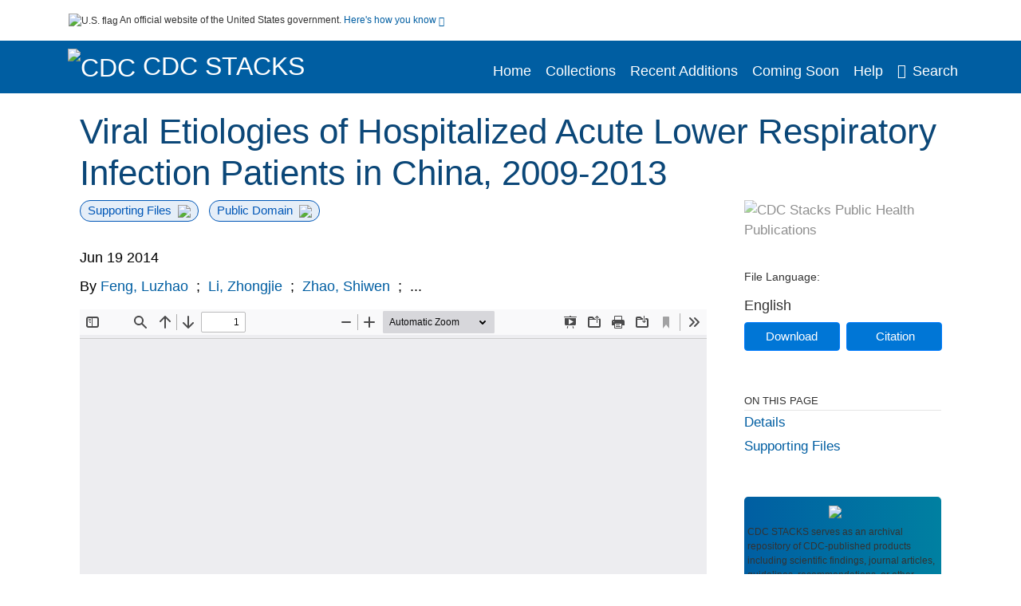

--- FILE ---
content_type: text/html; charset=UTF-8
request_url: https://stacks.cdc.gov/view/cdc/23949
body_size: 15173
content:

<!DOCTYPE html>
<html  lang="en" dir="ltr">

<head>
  <meta charset="utf-8" />
<meta name="Generator" content="Drupal 10 (https://www.drupal.org)" />
<meta name="MobileOptimized" content="width" />
<meta name="HandheldFriendly" content="true" />
<meta name="viewport" content="width=device-width, initial-scale=1.0" />
<meta name="og:title" content="CDC Stacks" />
<meta http-equiv="Content-Type" content="text/html; charset=utf-8" />
<meta name="og:description" content="The Stephen B. Thacker CDC Library offers a diverse and extensive library collection that includes material in all areas of public health and disease and injury prevention, as well as other subjects including leadership, management, and economics. The collection can be accessed through any of the physical library locations or virtually through the intranet. As of FY11, CDC’s collection includes more than 97,000 unique titles in print or electronic form." />
<meta name="og:image" content="https://stacks.cdc.gov/themes/custom/stacks/images/stacks_searchBar_logo1184-481.png" />
<meta name="og:url" content="https://stacks.cdc.gov" />
<meta name="og:type" content="website" />
<meta name="description" content="Background Acute lower respiratory infections (ALRIs) are an important cause of acute illnesses and mortality worldwide and in China. However, a large-scale study on the prevalence of viral infections across multiple provinces and seasons has not been previously reported from China. Here, we aimed to identify the viral etiologies associated with ALRIs from 22 Chinese provinces. Methods and Findings Active surveillance for hospitalized ALRI patients in 108 sentinel hospitals in 24 provinces of China was conducted from January 2009-September 2013. We enrolled hospitalized all-age patients with ALRI, and collected respiratory specimens, blood or serum collected for diagnostic testing for respiratory syncytial virus (RSV), human influenza virus, adenoviruses (ADV), human parainfluenza virus (PIV), human metapneumovirus (hMPV), human coronavirus (hCoV) and human bocavirus (hBoV). Conclusions Our findings could serve as robust evidence for public health authorities in drawing up further plans to prevent and control ALRIs associated with viral pathogens. RSV is common in young children and prevention measures could have large public health impact. Influenza was most common in adults and influenza vaccination should be implemented on a wider scale in China." />
<meta name="citation_title" content="Viral Etiologies of Hospitalized Acute Lower Respiratory Infection Patients in China, 2009-2013" />
<meta name="citation_author" content="Feng, Luzhao" />
<meta name="citation_author" content="Li, Zhongjie" />
<meta name="citation_author" content="Zhao, Shiwen" />
<meta name="citation_author" content="Nair, Harish" />
<meta name="citation_author" content="Lai, Shengjie" />
<meta name="citation_author" content="Xu, Wenbo" />
<meta name="citation_author" content="Li, Mengfeng" />
<meta name="citation_author" content="Wu, Jianguo" />
<meta name="citation_author" content="Ren, Lili" />
<meta name="citation_author" content="Liu, Wei" />
<meta name="citation_author" content="Yuan, Zhenghong" />
<meta name="citation_author" content="Chen, Yu" />
<meta name="citation_author" content="Wang, Xinhua" />
<meta name="citation_author" content="Zhao, Zhuo" />
<meta name="citation_author" content="Zhang, Honglong" />
<meta name="citation_author" content="Li, Fu" />
<meta name="citation_author" content="Ye, Xianfei" />
<meta name="citation_author" content="Li, Sa" />
<meta name="citation_author" content="Feikin, Daniel" />
<meta name="citation_author" content="Yu, Hongjie" />
<meta name="citation_author" content="Yang, Weizhong" />
<meta name="citation_keywords" content="Adenoviridae" />
<meta name="citation_keywords" content="Adolescent" />
<meta name="citation_keywords" content="Adult" />
<meta name="citation_keywords" content="Aged" />
<meta name="citation_keywords" content="Bocavirus" />
<meta name="citation_keywords" content="Child" />
<meta name="citation_keywords" content="Child, Preschool" />
<meta name="citation_keywords" content="Coronavirus" />
<meta name="citation_keywords" content="Female" />
<meta name="citation_keywords" content="Humans" />
<meta name="citation_keywords" content="Infant" />
<meta name="citation_keywords" content="Male" />
<meta name="citation_keywords" content="Metapneumovirus" />
<meta name="citation_keywords" content="Middle Aged" />
<meta name="citation_keywords" content="Orthomyxoviridae" />
<meta name="citation_keywords" content="Paramyxoviridae Infections" />
<meta name="citation_keywords" content="Respiratory Syncytial Virus Infections" />
<meta name="citation_keywords" content="Respiratory Tract Infections" />
<meta name="citation_keywords" content="Seasons" />
<meta name="citation_publication_date" content="Jun 19 2014" />
<meta name="citation_fulltext_html_url" content="http://stacks.cdc.gov/view/cdc/23949" />
<meta name="citation_pdf_url" content="http://stacks.cdc.gov/view/cdc/23949/cdc_23949_DS1.pdf" />
<meta name="citation_issn" content="6" />
<meta name="citation_volume" content="9" />
<meta name="citation_language" content="eng" />
<meta name="citation_abstract" content="Background Acute lower respiratory infections (ALRIs) are an important cause of acute illnesses and mortality worldwide and in China. However, a large-scale study on the prevalence of viral infections across multiple provinces and seasons has not been previously reported from China. Here, we aimed to identify the viral etiologies associated with ALRIs from 22 Chinese provinces. Methods and Findings Active surveillance for hospitalized ALRI patients in 108 sentinel hospitals in 24 provinces of China was conducted from January 2009-September 2013. We enrolled hospitalized all-age patients with ALRI, and collected respiratory specimens, blood or serum collected for diagnostic testing for respiratory syncytial virus (RSV), human influenza virus, adenoviruses (ADV), human parainfluenza virus (PIV), human metapneumovirus (hMPV), human coronavirus (hCoV) and human bocavirus (hBoV). Conclusions Our findings could serve as robust evidence for public health authorities in drawing up further plans to prevent and control ALRIs associated with viral pathogens. RSV is common in young children and prevention measures could have large public health impact. Influenza was most common in adults and influenza vaccination should be implemented on a wider scale in China. " />
<meta name="citation_doi" content="10.1371/journal.pone.0099419" />
<link rel="icon" href="/themes/custom/stacks/favicon.ico" type="image/vnd.microsoft.icon" />

    <title>Viral Etiologies of Hospitalized Acute Lower Respiratory Infection Patients in China, 2009-2013</title>
    <link rel="stylesheet" media="all" href="/sites/default/files/css/css_bl900nO3xwtPE_S9_it5gMGA59-uCoW8g3wNAcVrdt4.css?delta=0&amp;language=en&amp;theme=stacks&amp;include=eJzzT8pKTS4Jy0wt1_eHM-NzMpOKEosqdYpLEpOzi_UhlC5QVKe4srgkNVc_KbE4FQCsmBbU" />
<link rel="stylesheet" media="all" href="/sites/default/files/css/css_k7qVfX7Hjc1O9H-edZmls6J7gFPF27o17XN7b0cwrNc.css?delta=1&amp;language=en&amp;theme=stacks&amp;include=eJzzT8pKTS4Jy0wt1_eHM-NzMpOKEosqdYpLEpOzi_UhlC5QVKe4srgkNVc_KbE4FQCsmBbU" />

      
</head>
<body>
    <a href="#mainTitle" class="visually-hidden focusable skip-link">
    Skip to main content
  </a>

  
    <div class="dialog-off-canvas-main-canvas" data-off-canvas-main-canvas>
    

<div id="wrapper">
	<div id="wrapper-inner">
				<header>
	<section class="official-notice container noindex noprint">
		<div class="pt-3 pb-3">
			<div class="official-notice__notice">
				<img class="usa-banner__header-flag"
					src="/themes/custom/stacks/images/uswds/us_flag_small.png"
					alt="U.S. flag" width="16" height="11"> <span>An
					official website of the United States government.</span> <a
					href="#gov-notice" role="button" aria-expanded="false"
					aria-controls="gov-notice" class="collapsed"> Here's how you
					know <i class="cdc-fa-angle-down" aria-hidden="true"></i>
				</a>
			</div>
		</div>
		<div class="collapse" id="gov-notice" style="">
			<div class="row">
				<div class="col-12 col-lg-6">
					<img src="/themes/custom/stacks/images/uswds/icon-dot-gov.svg" alt=""
						aria-hidden="true">
					<div>
						<b>Official websites use .gov</b>
						<p>A .gov website belongs to an official government
							organization in the United States.</p>
					</div>
				</div>
				<div class="col-12 col-lg-6">
					<img src="/themes/custom/stacks/images/uswds/icon-https.svg" alt="" aria-hidden="true">
					<div>
						<b>Secure .gov websites use HTTPS</b>
						<p>
							A <strong>lock</strong> ( <i class="cdc-icon-lock-01" alt=""></i> ) or <strong>https://</strong> means
							you've safely connected to the .gov website. Share sensitive
							information only on official, secure websites.
						</p>
					</div>
				</div>
			</div>
		</div>
	</section>
	<section class="mobile-menu">
		<div class="container">
			<div class="row justify-content-between">
				<div class="pt-2 pb-2 col-2 navbar-logo">
					<a aria-label="CDC" href="https://www.cdc.gov"> <img alt=""
						class="header-logo" src="/themes/custom/stacks/images/logo/logo.svg" />
					</a>
				</div>
				<div class="col-9 d-flex justify-content-end">
					<button title="Search" class="btn align-items-center"
						id="mobileSearchNav">
						<i class="cdc-fa-magnifying-glass mr-2"></i>
					</button>
				</div>
				<div class="col-9 align-content-center" style="display: none">
					<div class="container">
						<form autocomplete="off" id='mobileNavbarSearchForm' action="/gsearch">
							<div class="row">
								<input type="search" placeholder="Search Stacks Collections"
									name="terms" class="pl-4 col-10" />
								<button alt='' type="button" aria-label="Close"
									class="pl-1 btn col-2">
									<span class="cdc-icon-close"></span>
								</button>
							</div>
						</form>
					</div>
				</div>
			</div>

		</div>
	</section>
	<section>
		<!--Menu construction-->
		<div class="row" id="menu-row">
			<!--menu row-->
			<div class="col-12" id="menu-column">
				<nav aria-label="Top navigation">
					<div class="navbar navbar-default navbar-static-top mb-0">
						<div class="row navbar-row">
							<div class="container p-0">
								<div class="pt-2 pb-2 pr-0 col-auto navbar-logo">
									<a aria-labelledby="headerLink" href="https://www.cdc.gov"> <img alt="CDC"
										class="header-logo"
										src="/themes/custom/stacks/images/logo/logo.svg" />
									</a>
									<a aria-labelledby="headerLink"
										href="/">
										<span id="headerLink">CDC
											Stacks
										</span>
									</a>
								</div>
								<div class='mobile-menu mr-2'>
									<button id='mobile-menu-btn'
										class='btn cdc-mobile-btn btn-outline-primary'>
										<span class="collapse show">Menu <span
											class="cdc-fa-angle-down pl-1" aria-hidden="true"></span></span> <span
											class="collapse">Close<span
											class="cdc-icon-close align-middle pl-1"></span></span>
									</button>
								</div>
								<!--End Navbar header-->
								<div id="main-menu"
									class="desktop-show col-auto p-0 align-self-end">
									<ul class="nav navbar-nav navbar-left">
																				<li class='left-nav-options'><a id="welcomeHeader"
											href="/">Home</a></li>
																														<li class='left-nav-options'><a id="collectionHeader"
											href="/browse/collections">Collections</a></li>
																														<li class='left-nav-options'><a id="recentHeader"
											href="/browse/recent">Recent Additions</a></li>
																														<li class='left-nav-options'><a id="comingSoonHeader"
											href="/browse/comingsoon">Coming Soon</a></li>
																														<li class='left-nav-options'><a id="helpHeader"
											href="/help">Help</a></li>
																				<li class="left-nav-options"><a href='#'
											id="navbarSearch"> <i
												class="cdc-fa-magnifying-glass mr-2"></i>Search
										</a></li>
									</ul>
									<div class="nav navbar-nav navbar-left h-100 justify-content-center" style="display: none">
										<form autocomplete="off" id='navbarSearchForm'
											action="/gsearch">
											<input type="search" placeholder="Search Stacks Collections"
												name="terms" class="pl-4" />
											<button type="submit" aria-label="Search">
												<span class="cdc-fa-magnifying-glass"></span>
											</button>
											<button type="button" aria-label="Close" class="pl-1">
												<span class="cdc-icon-close"></span>
											</button>
										</form>
									</div>
								</div>
								<!--end main menu-->
							</div>

							<!--End right menu column-->
						</div>
						<!--end inner menu row-->
					</div>
					<div class='row mobile-menu'>
						<div class='container'>
							<ul aria-expanded='false' id="mobile-main-menu" class='collapse'>
								<li class='left-nav-options'><a id="welcomeHeaderMobile"
									href="/">Home</a></li>
								<li class='left-nav-options'><a id="collectionHeaderMobile"
									href="/browse/collections">Collections</a></li>
								<li class='left-nav-options'><a id="recentHeaderMobile"
									href="/browse/recent">Recent Additions</a></li>
								<li class='left-nav-options'><a id="comingSoonHeaderMobile"
									href="/browse/comingsoon">Coming Soon</a></li>
								<li class='left-nav-options'><a id="helpHeaderMobile"
									href="/help">Help</a></li>
								<li class='left-nav-options'><a id="capHeaderMobile"
									href="/Content and Copyright">Content and Copyright</a></li>
								<li class='left-nav-options'><a id="papHeaderMobile"
									href="/pap">Public Access Policy</a></li>
								<li class='left-nav-options'><a id="contactHeaderMobile"
									href="/contact">Contact Us</a></li>
							</ul>
						</div>
					</div>
				</nav>
				<!--End navbar-->
			</div>
			<!--End menu column-->
		</div>
		<!--End Menu Row-->
	</section>
</header>		
<!-- Modal -->
<div class="modal fade" id="searchModal" tabindex="-1" role="dialog"
	aria-labelledby="header-search-modal" aria-hidden="true"
	aria-modal="true">
	<div class="modal-dialog" role="document">
		<div class="modal-content">
			<button type="button" class="close" data-dismiss="modal"
				aria-label="Close">
				<span aria-hidden="true">&times;</span>
			</button>
			<div class="modal-body">
				<form autocomplete="off" id="modal-gsearch" action='/gsearch' method="get">
					<input id='txt-search-box-mobile' type="search" name="terms"
						title="Search Stacks Collections" autocomplete="off"
						value=""
						placeholder="Search Stacks Collections" id="terms"
						title="Search Box" aria-label="Search Box"
						class="searchBox clearable form-control" />
					<div class="stacks-select">
						<select
							id="modal-collection" name="collection"
							class="collectionList form-control"
							title="Collection List Dropdown"
							aria-label="Collection List Dropdown"> 
														<option value="cdc:56588" id="gtmGlobalCollectionModal-cdc:56588"
															>Advisory Committee on Immunization Practices (ACIP)</option>
														<option value="cdc:177492" id="gtmGlobalCollectionModal-cdc:177492"
															>CDC and ATSDR Budget Documents</option>
														<option value="cdc:99" id="gtmGlobalCollectionModal-cdc:99"
															>CDC Public Access</option>
														<option value="cdc:251655" id="gtmGlobalCollectionModal-cdc:251655"
															>Chronic Diseases and Conditions</option>
														<option value="cdc:20712" id="gtmGlobalCollectionModal-cdc:20712"
															>David J. Sencer CDC Museum</option>
														<option value="cdc:13740" id="gtmGlobalCollectionModal-cdc:13740"
															>Emerging Infectious Diseases</option>
														<option value="cdc:100" id="gtmGlobalCollectionModal-cdc:100"
															>Guidelines and Recommendations</option>
														<option value="cdc:24915" id="gtmGlobalCollectionModal-cdc:24915"
															>Health Alert Network (HAN)</option>
														<option value="cdc:132636" id="gtmGlobalCollectionModal-cdc:132636"
															>Historical CDC.gov Content</option>
														<option value="cdc:251656" id="gtmGlobalCollectionModal-cdc:251656"
															>Infectious Diseases</option>
														<option value="cdc:101" id="gtmGlobalCollectionModal-cdc:101"
															>Morbidity and Mortality Weekly Report (MMWR)</option>
														<option value="cdc:160324" id="gtmGlobalCollectionModal-cdc:160324"
															>National Center for Health Statistics</option>
														<option value="cdc:8278" id="gtmGlobalCollectionModal-cdc:8278"
															>National Institute for Occupational Safety and Health</option>
														<option value="cdc:49375" id="gtmGlobalCollectionModal-cdc:49375"
															>National Notifiable Diseases Surveillance System (NNDSS)</option>
														<option value="cdc:19611" id="gtmGlobalCollectionModal-cdc:19611"
															>Preventing Chronic Disease</option>
														<option value="cdc:62544" id="gtmGlobalCollectionModal-cdc:62544"
															>Public Health Reports</option>
														<option value="cdc:176712" id="gtmGlobalCollectionModal-cdc:176712"
															>Public Health Resources</option>
														<option value="cdc:102" id="gtmGlobalCollectionModal-cdc:102"
															>Stephen B. Thacker CDC Library</option>
														<option value="cdc:176960" id="gtmGlobalCollectionModal-cdc:176960"
															>The Community Guide</option>
													</select>
						<i class="cdc-fa-angle-down"></i>
					</div>
					<button class="searchModalIcon" type="submit">
						<svg xmlns="http://www.w3.org/2000/svg"
							xmlns:xlink="http://www.w3.org/1999/xlink" version="1.1"
							baseProfile="full" width="24" height="24"
							viewBox="0 0 24.00 24.00" enable-background="new 0 0 24.00 24.00"
							xml:space="preserve">
								<title>Search</title>
                        	<path fill="#0A4595" fill-opacity="1"
								stroke-width="0.2" stroke-linejoin="round"
								d="M 9.5,3C 13.0899,3 16,5.91015 16,9.5C 16,11.1149 15.411,12.5923 14.4362,13.7291L 14.7071,14L 15.5,14L 20.5,19L 19,20.5L 14,15.5L 14,14.7071L 13.7291,14.4362C 12.5923,15.411 11.1149,16 9.5,16C 5.91015,16 3,13.0899 3,9.5C 3,5.91015 5.91015,3 9.5,3 Z M 9.5,5.00001C 7.01472,5.00001 5,7.01473 5,9.50001C 5,11.9853 7.01472,14 9.5,14C 11.9853,14 14,11.9853 14,9.50001C 14,7.01473 11.9853,5.00001 9.5,5.00001 Z " />
						</svg>
					</button>
				</form>
			</div>
			<div class="modal-footer">
				<a id="advanceSearchLinkModal" class="advance-search-link noMod"
					href="/advancesearch">Advanced Search</a>
			</div>
		</div>
	</div>
</div>		<main>
						<div class="col-12 bookHeaderListData">
								<div class="record-note
					">
					<div class="container d-flex">
						<span class="circle">  <i>i</i> 						</span>
						<div class="text-contain">
													</div>
					</div>
				</div>
								
							</div>
						<div class="container" id="page">
				<div id="main" class="main-full">
					<div id="content">
						  <div>
    <div id="block-stacks-content">
  
    
      <script src="https://cdnjs.cloudflare.com/ajax/libs/popper.js/1.16.1/umd/popper.min.js"></script>
<div class="page-view">
					<div class="container-fluid" id="doc-viewr-container">
		<div id="doc_details_top_row">
			<h1 id="mainTitle" class="title">
				Viral Etiologies of Hospitalized Acute Lower Respiratory Infection Patients in China, 2009-2013
			</h1>
		</div>
		<div class="row">
			<div class="col-lg-9 col-12">
				<div class="card-badge pb-3">
					<div class="badges">
																														<span class="badge badge-pill badge-primary mr-2">Supporting Files<img aria-hidden="true"
								class="pl-2" src="/themes/custom/stacks/images/checkmark.svg"></span>
																		<span class="badge badge-pill badge-primary">Public Domain<img aria-hidden="true" class="pl-2"
								src="/themes/custom/stacks/images/checkmark.svg"></span>
											</div>
					<div class="pt-3">
												</div>
				</div>
				<ul class="bookHeaderList">
										<li style="display: flex; width: 100%">
						<div class="col-lg-3 bookHeaderListData">
							<p>
																Jun 19 2014
															</p>
						</div>
					</li>
																														<li style="display: flex; width: 100%" class="series">
						<div class="col-lg-12 col-12 bookHeaderListData">
														<div id="mods2.name_personal">
								<span>By</span>
																																																<a id="metadataLink-abovefold-authorCreator-Feng, Luzhao" href="/gsearch?ref=docDetails&name_personal=Feng%2C%20Luzhao">
									Feng, Luzhao
								</a>
																 <span class="semicolon">
									;</span>
																																																										<a id="metadataLink-abovefold-authorCreator-Li, Zhongjie" href="/gsearch?ref=docDetails&name_personal=Li%2C%20Zhongjie">
									Li, Zhongjie
								</a>
																 <span class="semicolon">
									;</span>
																																																										<a id="metadataLink-abovefold-authorCreator-Zhao, Shiwen" href="/gsearch?ref=docDetails&name_personal=Zhao%2C%20Shiwen">
									Zhao, Shiwen
								</a>
																 <span class="semicolon">
									;</span>
																																				...
																</div>
													</div>
					</li>
																																		</ul>
				<div class="mobile-show pt-3">
										<div class="bookHeaderList-row language-drop">
	<div class="col-12 bookHeaderListLabel">
		File Language:
	</div>
	<div class="col-12 bookHeaderListData">
				English
			</div>
</div>
<!-- END ALL LANGUAGE -->
<div class="btn-group">
			<div class="altmetric-download-button pr-2">
				<form autocomplete="off" action="https://stacks.cdc.gov/view/cdc/23949/cdc_23949_DS1.pdf" accept-charset="UTF-8" method="get" id="download-document1">
			<button type="submit" name="download-document-submit" id="download-document-submit1" value="Download"
				class="download-document-btn btn btn-primary">Download</button>
		</form>
			</div>
			<div class="dropdown-container">
		<div data-toggle="dropdown" >
			<button type="button" id="citeButtonRecord1" class="btn btn-primary dropdown-toggle pr-2 " aria-haspopup="true"
				aria-expanded="false">Citation</button>
		</div>
		<div class="dropdown-menu dropdown-menu-right citeDrop p-2" id="citeFormatDropdown">
			<div class="d-flex justify-content-end pb-2">
				<div class="stacks-select">
					<select aria-label="cite Format" id="citeFormat1"
						name="citeFormat" class="citeFormat language-dropbox form-control"
						onchange="formatChange('1');">
												<option class="formatListOption" value="Generic" >Generic</option>
												<option class="formatListOption" value="APA" >APA</option>
												<option class="formatListOption" value="MLA" >MLA</option>
												<option class="formatListOption" value="Chicago" >Chicago</option>
												<option class="formatListOption" value="RIS" >RIS</option>
											</select>
					<i class="cdc-fa-angle-down"></i>
				</div>
			</div>
			<div class="form-group">
				<textarea aria-label="Generic Preview" readonly class="form-control" style=""
					id="Genericpreview1">Title : Viral Etiologies of Hospitalized Acute Lower Respiratory Infection Patients in China, 2009-2013

Personal Author(s) : Feng, Luzhao;Li, Zhongjie;Zhao, Shiwen;Nair, Harish;Lai, Shengjie;Xu, Wenbo;Li, Mengfeng;Wu, Jianguo;Ren, Lili;Liu, Wei;Yuan, Zhenghong;Chen, Yu;Wang, Xinhua;Zhao, Zhuo;Zhang, Honglong;Li, Fu;Ye, Xianfei;Li, Sa;Feikin, Daniel;Yu, Hongjie;Yang, Weizhong;

Published Date : Jun 19 2014

Source : PLoS One. 2014; 9(6).

URL : https://stacks.cdc.gov/view/cdc/23949

</textarea>
				<textarea aria-label="APA Preview" readonly class="form-control" style=" display: none; "
					id="APApreview1">Feng, Luzhao et al. (2014). Viral Etiologies of Hospitalized Acute Lower Respiratory Infection Patients in China, 2009-2013. 9(6). </textarea>
				<textarea aria-label="Chicago Preview" readonly class="form-control" style=" display: none; "
					id="chicagopreview1">Feng, Luzhao et al. &quot;Viral Etiologies of Hospitalized Acute Lower Respiratory Infection Patients in China, 2009-2013&quot;  9, no. 6 (2014)</textarea>
				<textarea aria-label="MLA Preview" readonly class="form-control" style=" display: none; "
					id="MLApreview1">Feng, Luzhao et al. &quot;Viral Etiologies of Hospitalized Acute Lower Respiratory Infection Patients in China, 2009-2013&quot; vol. 9, no. 6, 2014</textarea>
				<textarea aria-label="RIS Preview" readonly class="form-control" style=" display: none; "
					id="RISpreview1">Export RIS Citation Information.</textarea>
				<textarea hidden class="d-none" id="RIScitation23949">TY  - 
AU  - Feng, Luzhao
AU  - Li, Zhongjie
AU  - Zhao, Shiwen
AU  - Nair, Harish
AU  - Lai, Shengjie
AU  - Xu, Wenbo
AU  - Li, Mengfeng
AU  - Wu, Jianguo
AU  - Ren, Lili
AU  - Liu, Wei
AU  - Yuan, Zhenghong
AU  - Chen, Yu
AU  - Wang, Xinhua
AU  - Zhao, Zhuo
AU  - Zhang, Honglong
AU  - Li, Fu
AU  - Ye, Xianfei
AU  - Li, Sa
AU  - Feikin, Daniel
AU  - Yu, Hongjie
AU  - Yang, Weizhong
AB  - Background
AB  - Acute lower respiratory infections (ALRIs) are an important cause of acute illnesses and mortality worldwide and in China. However, a large-scale study on the prevalence of viral infections across multiple provinces and seasons has not been previously reported from China. Here, we aimed to identify the viral etiologies associated with ALRIs from 22 Chinese provinces.
AB  - Methods and Findings
AB  - Active surveillance for hospitalized ALRI patients in 108 sentinel hospitals in 24 provinces of China was conducted from January 2009-September 2013. We enrolled hospitalized all-age patients with ALRI, and collected respiratory specimens, blood or serum collected for diagnostic testing for respiratory syncytial virus (RSV), human influenza virus, adenoviruses (ADV), human parainfluenza virus (PIV), human metapneumovirus (hMPV), human coronavirus (hCoV) and human bocavirus (hBoV).
AB  - Conclusions
AB  - Our findings could serve as robust evidence for public health authorities in drawing up further plans to prevent and control ALRIs associated with viral pathogens. RSV is common in young children and prevention measures could have large public health impact. Influenza was most common in adults and influenza vaccination should be implemented on a wider scale in China.
AN  - cdc:23949
IS  - 6
KW  - Adenoviridae
KW  - Adolescent
KW  - Adult
KW  - Aged
KW  - Bocavirus
KW  - Child
KW  - Child, Preschool
KW  - Coronavirus
KW  - Female
KW  - Humans
KW  - Infant
KW  - Male
KW  - Metapneumovirus
KW  - Middle Aged
KW  - Orthomyxoviridae
KW  - Paramyxoviridae Infections
KW  - Respiratory Syncytial Virus Infections
KW  - Respiratory Tract Infections
KW  - Seasons
KW  - Adenoviridae
KW  - Adolescent
KW  - Adult
KW  - Aged
KW  - Bocavirus
KW  - Child
KW  - Child, Preschool
KW  - Coronavirus
KW  - Female
KW  - Humans
KW  - Infant
KW  - Male
KW  - Metapneumovirus
KW  - Middle Aged
KW  - Orthomyxoviridae
KW  - Paramyxoviridae Infections
KW  - Respiratory Syncytial Virus Infections
KW  - Respiratory Tract Infections
KW  - Seasons
LA  - eng
PY  - Jun 19 2014
T2  - PLoS One. 2014; 9(6).
TI  - Viral Etiologies of Hospitalized Acute Lower Respiratory Infection Patients in China, 2009-2013
VL  - 9
UR  - https://stacks.cdc.gov/view/cdc/23949
ER  - 


</textarea>
			</div>
			<div class="btn-contain justify-content-end">
				<button id="copyBtn1"
					class="btn btn-primary copyButton ">Copy</button>
				<button id="copiedBtn1"
					class="btn btn-primary copiedButton hideNoForce">Copied</button>
				<button id="saveCite1" class="btn btn-primary saveCite hideNoForce"
					onClick="submitExport(23949);">Save</button>
			</div>
		</div>
	</div>
</div>										<div cldass="show-alt">
												<div key='2355d4486f8ce9a3a3b986c2ee87955e' data-link-target="_blank" data-badge-type='donut'
							data-hide-less-than='1' data-doi="10.1371/journal.pone.0099419" data-badge-popover="left" class="altmetric-icon
												altmetric-embed
												altmetric-badge-type-donut
												altmetric-badge-popover-left">
						</div>
											</div>
									</div>
								<div id="tabs" class="tabsMargin">

					<br class="new-line"> <br class="new-line">
					<!--Define/Setup Tabs-->
					<!--************************TAB 1*********************************************-->
					<div id="tabs-1" class="tab-height">
																														 <iframe aria-label="document viewer"
							src="/pdfjs/web/viewer.html?file=https://stacks.cdc.gov/view/cdc/23949/cdc_23949_DS1.pdf&#pagemode=none" class="googledocviewer" frameborder="0">
							</iframe>
																															</div>
			</div>
						<div id="tabs-2" class="bookDetails">
				<h2 class="medium-bold-title 
														details-title
							">Details</h2>
				<ul class="bookDetailsList">
																																	<li class="bookDetails-row">

				<div class="bookDetailsLabel">
					<b>Alternative Title:</b>
				</div>
				<div class="bookDetailsData pt-3">
					<div>
																				PLoS One
																			</div>
				</div>
			</li>
																																																																											<li class="bookDetails-row">
						<!--creatorLI-->
						<div class="bookDetailsLabel">
							<b>Personal Author:</b>
						</div>
						<div class="bookDetailsData pt-3">
														<div id="moretextPAmods2.name_personal">
																																																																																																								<a id="metadataLink-Personal Author-Feng, Luzhao" style="margin-left: .2em;" href="/gsearch?ref=docDetails&name_personal=Feng%2C%20Luzhao">
									Feng, Luzhao
								</a>
																																 <span class="semicolon">;</span>
																																																																																																																		<a id="metadataLink-Personal Author-Li, Zhongjie" style="margin-left: .2em;" href="/gsearch?ref=docDetails&name_personal=Li%2C%20Zhongjie">
									Li, Zhongjie
								</a>
																																 <span class="semicolon">;</span>
																																																																																																																		<a id="metadataLink-Personal Author-Zhao, Shiwen" style="margin-left: .2em;" href="/gsearch?ref=docDetails&name_personal=Zhao%2C%20Shiwen">
									Zhao, Shiwen
								</a>
																																 <span class="semicolon">;</span>
																																																																																																																		<a id="metadataLink-Personal Author-Nair, Harish" style="margin-left: .2em;" href="/gsearch?ref=docDetails&name_personal=Nair%2C%20Harish">
									Nair, Harish
								</a>
																																 <span class="semicolon">;</span>
																																																																																																																		<a id="metadataLink-Personal Author-Lai, Shengjie" style="margin-left: .2em;" href="/gsearch?ref=docDetails&name_personal=Lai%2C%20Shengjie">
									Lai, Shengjie
								</a>
																																 <span class="semicolon">;</span>
																																																																																																																		<a id="metadataLink-Personal Author-Xu, Wenbo" style="margin-left: .2em;" href="/gsearch?ref=docDetails&name_personal=Xu%2C%20Wenbo">
									Xu, Wenbo
								</a>
																																 <span class="semicolon">;</span>
																																																																																																																		<a id="metadataLink-Personal Author-Li, Mengfeng" style="margin-left: .2em;" href="/gsearch?ref=docDetails&name_personal=Li%2C%20Mengfeng">
									Li, Mengfeng
								</a>
																																 <span class="semicolon">;</span>
																																																																																																																		<a id="metadataLink-Personal Author-Wu, Jianguo" style="margin-left: .2em;" href="/gsearch?ref=docDetails&name_personal=Wu%2C%20Jianguo">
									Wu, Jianguo
								</a>
																																 <span class="semicolon">;</span>
																																																																																																																		<a id="metadataLink-Personal Author-Ren, Lili" style="margin-left: .2em;" href="/gsearch?ref=docDetails&name_personal=Ren%2C%20Lili">
									Ren, Lili
								</a>
																																 <span class="semicolon">;</span>
																																																																																																																		<a id="metadataLink-Personal Author-Liu, Wei" style="margin-left: .2em;" href="/gsearch?ref=docDetails&name_personal=Liu%2C%20Wei">
									Liu, Wei
								</a>
																																 <span class="semicolon">;</span>
																																																																																																																		<a id="metadataLink-Personal Author-Yuan, Zhenghong" style="margin-left: .2em;" href="/gsearch?ref=docDetails&name_personal=Yuan%2C%20Zhenghong">
									Yuan, Zhenghong
								</a>
																																 <span class="semicolon">;</span>
																																																																																																																		<a id="metadataLink-Personal Author-Chen, Yu" style="margin-left: .2em;" href="/gsearch?ref=docDetails&name_personal=Chen%2C%20Yu">
									Chen, Yu
								</a>
																																 <span class="semicolon">;</span>
																																																																																																																		<a id="metadataLink-Personal Author-Wang, Xinhua" style="margin-left: .2em;" href="/gsearch?ref=docDetails&name_personal=Wang%2C%20Xinhua">
									Wang, Xinhua
								</a>
																																 <span class="semicolon">;</span>
																																																																																																																		<a id="metadataLink-Personal Author-Zhao, Zhuo" style="margin-left: .2em;" href="/gsearch?ref=docDetails&name_personal=Zhao%2C%20Zhuo">
									Zhao, Zhuo
								</a>
																																 <span class="semicolon">;</span>
																																																																																																																		<a id="metadataLink-Personal Author-Zhang, Honglong" style="margin-left: .2em;" href="/gsearch?ref=docDetails&name_personal=Zhang%2C%20Honglong">
									Zhang, Honglong
								</a>
																																 <span class="semicolon">;</span>
																																																																																																																		<a id="metadataLink-Personal Author-Li, Fu" style="margin-left: .2em;" href="/gsearch?ref=docDetails&name_personal=Li%2C%20Fu">
									Li, Fu
								</a>
																																 <span class="semicolon">;</span>
																																																																																																																		<a id="metadataLink-Personal Author-Ye, Xianfei" style="margin-left: .2em;" href="/gsearch?ref=docDetails&name_personal=Ye%2C%20Xianfei">
									Ye, Xianfei
								</a>
																																 <span class="semicolon">;</span>
																																																																																																																		<a id="metadataLink-Personal Author-Li, Sa" style="margin-left: .2em;" href="/gsearch?ref=docDetails&name_personal=Li%2C%20Sa">
									Li, Sa
								</a>
																																 <span class="semicolon">;</span>
																																																																																																																		<a id="metadataLink-Personal Author-Feikin, Daniel" style="margin-left: .2em;" href="/gsearch?ref=docDetails&name_personal=Feikin%2C%20Daniel">
									Feikin, Daniel
								</a>
																																 <span class="semicolon">;</span>
																																																																																																																		<a id="metadataLink-Personal Author-Yu, Hongjie" style="margin-left: .2em;" href="/gsearch?ref=docDetails&name_personal=Yu%2C%20Hongjie">
									Yu, Hongjie
								</a>
																																 <span class="semicolon">;</span>
																																																																																																																		<a id="metadataLink-Personal Author-Yang, Weizhong" style="margin-left: .2em;" href="/gsearch?ref=docDetails&name_personal=Yang%2C%20Weizhong">
									Yang, Weizhong
								</a>
																																																</div>
													</div> <!--End creator label column-->
					</li>
																																																																																															<li class="bookDetails-row doc-details" id="doc-details-description">
				<div class="bookDetailsLabel">
					<b>Description:
					</b>
				</div>
				<div class="bookDetailsData collapse pt-3" id="collapseDetails">
																				Background
					<br> <br>
										Acute lower respiratory infections (ALRIs) are an important cause of acute illnesses and mortality worldwide and in China. However, a large-scale study on the prevalence of viral infections across multiple provinces and seasons has not been previously reported from China. Here, we aimed to identify the viral etiologies associated with ALRIs from 22 Chinese provinces.
					<br> <br>
										Methods and Findings
					<br> <br>
										Active surveillance for hospitalized ALRI patients in 108 sentinel hospitals in 24 provinces of China was conducted from January 2009-September 2013. We enrolled hospitalized all-age patients with ALRI, and collected respiratory specimens, blood or serum collected for diagnostic testing for respiratory syncytial virus (RSV), human influenza virus, adenoviruses (ADV), human parainfluenza virus (PIV), human metapneumovirus (hMPV), human coronavirus (hCoV) and human bocavirus (hBoV).
					<br> <br>
										Conclusions
					<br> <br>
										Our findings could serve as robust evidence for public health authorities in drawing up further plans to prevent and control ALRIs associated with viral pathogens. RSV is common in young children and prevention measures could have large public health impact. Influenza was most common in adults and influenza vaccination should be implemented on a wider scale in China.
					<br> <br>
																			</div>
			</li>
																																																																																																												<li class="bookDetails-row">
				<div class="bookDetailsLabel">
					<b>Subjects:
					</b>
				</div>
				<div class="bookDetailsData subject-details pt-3">
					<div id="mesh-subjects" class="bookDetailListValue">
																		<a id="metadataLink-Subjects-Adenoviridae" href="/gsearch?ref=docDetails&subject_topic=Adenoviridae">Adenoviridae</a>
																								<a id="metadataLink-Subjects-Adolescent" href="/gsearch?ref=docDetails&subject_topic=Adolescent">Adolescent</a>
																								<a id="metadataLink-Subjects-Adult" href="/gsearch?ref=docDetails&subject_topic=Adult">Adult</a>
																								<a id="metadataLink-Subjects-Aged" href="/gsearch?ref=docDetails&subject_topic=Aged">Aged</a>
																								<a id="metadataLink-Subjects-Bocavirus" href="/gsearch?ref=docDetails&subject_topic=Bocavirus">Bocavirus</a>
																								<a id="metadataLink-Subjects-Child" href="/gsearch?ref=docDetails&subject_topic=Child">Child</a>
																								<a id="metadataLink-Subjects-Child, Preschool" href="/gsearch?ref=docDetails&subject_topic=Child%2C%20Preschool">Child, Preschool</a>
																								<a id="metadataLink-Subjects-Coronavirus" href="/gsearch?ref=docDetails&subject_topic=Coronavirus">Coronavirus</a>
																								<a id="metadataLink-Subjects-Female" href="/gsearch?ref=docDetails&subject_topic=Female">Female</a>
																								<a id="metadataLink-Subjects-Humans" href="/gsearch?ref=docDetails&subject_topic=Humans">Humans</a>
																								<a id="metadataLink-Subjects-Infant" class="extra" style="display:none" href="/gsearch?ref=docDetails&subject_topic=Infant">Infant</a>
																								<a id="metadataLink-Subjects-Male" class="extra" style="display:none" href="/gsearch?ref=docDetails&subject_topic=Male">Male</a>
																								<a id="metadataLink-Subjects-Metapneumovirus" class="extra" style="display:none" href="/gsearch?ref=docDetails&subject_topic=Metapneumovirus">Metapneumovirus</a>
																								<a id="metadataLink-Subjects-Middle Aged" class="extra" style="display:none" href="/gsearch?ref=docDetails&subject_topic=Middle%20Aged">Middle Aged</a>
																								<a id="metadataLink-Subjects-Orthomyxoviridae" class="extra" style="display:none" href="/gsearch?ref=docDetails&subject_topic=Orthomyxoviridae">Orthomyxoviridae</a>
																								<a id="metadataLink-Subjects-Paramyxoviridae Infections" class="extra" style="display:none" href="/gsearch?ref=docDetails&subject_topic=Paramyxoviridae%20Infections">Paramyxoviridae Infections</a>
																								<a id="metadataLink-Subjects-Respiratory Syncytial Virus Infections" class="extra" style="display:none" href="/gsearch?ref=docDetails&subject_topic=Respiratory%20Syncytial%20Virus%20Infections">Respiratory Syncytial Virus Infections</a>
																								<a id="metadataLink-Subjects-Respiratory Tract Infections" class="extra" style="display:none" href="/gsearch?ref=docDetails&subject_topic=Respiratory%20Tract%20Infections">Respiratory Tract Infections</a>
																								<a id="metadataLink-Subjects-Seasons" class="extra" style="display:none" href="/gsearch?ref=docDetails&subject_topic=Seasons">Seasons</a>
																	</div>
										<div class="d-flex justify-content-end">
						<button type="button" aria-expanded="false" id="plus-minus-subjects" class="btn btn-link"
							onclick="expandCollapse(this, 'mesh-subjects')">More +</button>
					</div>
									</div> <!--End keywords data cell-->
			</li>
			<!--End keywords li-->
																																																																																																																																																																																		<li class="bookDetails-row">

				<div class="bookDetailsLabel">
					<b>Source:</b>
				</div>
				<div class="bookDetailsData pt-3">
					<div>
																				PLoS One. 2014; 9(6).
																			</div>
				</div>
			</li>
																																																																																																																																																																																																																																																																																																																																																																																																															<li class="bookDetails-row">
						<!--creatorLI-->
						<div class="bookDetailsLabel">
							<b>Document Type:</b>
						</div>
						<div class="bookDetailsData pt-3">
																																																																						<a id="metadataLink-Document Type-Journal Article" style="margin-left: .2em;"
								href="/gsearch?ref=docDetails&type_of_resource=Journal%20Article">
								Journal Article
							</a>
																																		</div> <!--End creator label column-->
					</li>
																																																																																																																																<li class="bookDetails-row">
						<!--creatorLI-->
						<div class="bookDetailsLabel">
							<b>Place as Subject:</b>
						</div>
						<div class="bookDetailsData pt-3">
																																																																						<a id="metadataLink-Place as Subject-China" style="margin-left: .2em;"
								href="/gsearch?ref=docDetails&subject_geographic=China">
								China
							</a>
																																		</div> <!--End creator label column-->
					</li>
																																																																																																																																																																																																																																																																																																																																																																																																																																																																																																																																																																																																																																																																																																															<li class="bookDetails-row">

				<div class="bookDetailsLabel">
					<b>Volume:</b>
				</div>
				<div class="bookDetailsData pt-3">
					<div>
																				9
																			</div>
				</div>
			</li>
																																								<li class="bookDetails-row">

				<div class="bookDetailsLabel">
					<b>Issue:</b>
				</div>
				<div class="bookDetailsData pt-3">
					<div>
																				6
																			</div>
				</div>
			</li>
																																																																																																																																																																																																																																																																																																																																																																																																																																																						<li class="bookDetails-row">
				<div class="bookDetailsLabel">
					<b>Collection(s):</b>
				</div>
				<div class="bookDetailsData subject-details pt-3">
					<div>
																		<a id="metadataLink-collections-CDC Public Access class="d-block"  href="/cbrowse?pid=cdc%3A99&parentId=cdc%3A99">
							CDC Public Access
						</a>
																	</div>
				</div>
			</li>
									<li class="bookDetails-row">
				<div class="bookDetailsLabel main-check">
					<b>Main Document Checksum:</b>
				</div>
				<div class="bookDetailsData linebreak pt-3">
					urn:sha256:45d7f7a56c6e518d8b2af07c86e83e50fdd8b62ce2c40b13416f9b80584d0e58
				</div>
			</li>
															<li class="bookDetails-row">
				<div class="bookDetailsLabel main-check">
					<b>Download URL:</b>
				</div>
				<div class="bookDetailsData pt-3">

					<div id="documentPDF" class="bookDetailListValueChecksum">
						<a class="linebreak" href="https://stacks.cdc.gov/view/cdc/23949/cdc_23949_DS1.pdf">https://stacks.cdc.gov/view/cdc/23949/cdc_23949_DS1.pdf</a>
					</div>
				</div> <!--End row data-->
			</li>
			<!--End $checksum_txt_en li-->
															<li class="bookDetails-row stacks-file-type">
				<div class="bookDetailsLabel">
					<b>File Type:</b>
				</div>
				<div class="bookDetailsData docImgType pt-3">
					<div class="fileimagemargin altmetric-file-icon">
																		<!--Create document type and size link-->
												
						<img style="vertical-align: middle; width: 23px; height: 23px;" src='/themes/custom/stacks/images/pdf.svg'
							alt="Filetype" /><span class="fileimagetype">[PDF
							- 3.78 MB
							]
						</span>
																													</div>
				</div>
			</li>
						</ul>
		</div>
		<!--************************TAB 3*********************************************-->
				<div id="tabs-3" class="tab-height">
			<div class="bookDetails">
				<h2 class="medium-bold-title trending">Supporting Files</h2>
				<ul class="bookDetailsList supporting-file">
										<li class="d-flex justify-content-between bookDetails-row">
						<div class="pl-0 col-9">
							<a  href="/view/cdc/23949/cdc_23949_DS10.jpeg">
								pone.0099419.g004.jpg
							</a>
						</div>
						<div class="downloadSection col-3">
							<span class="downloadSupporting pr-1"><img aria-hidden="true" src="/themes/custom/stacks/images/download.svg"></span><a
								 href="/view/cdc/23949/cdc_23949_DS10.jpeg" class="supportingFileDownload">Download</a>							<span class="detailMime ml-2">jpeg</span>
							
						</div>
					</li>
										<li class="d-flex justify-content-between bookDetails-row">
						<div class="pl-0 col-9">
							<a  href="/view/cdc/23949/cdc_23949_DS11.gif">
								pone.0099419.g005.gif
							</a>
						</div>
						<div class="downloadSection col-3">
							<span class="downloadSupporting pr-1"><img aria-hidden="true" src="/themes/custom/stacks/images/download.svg"></span><a
								 href="/view/cdc/23949/cdc_23949_DS11.gif" class="supportingFileDownload">Download</a>							<span class="detailMime ml-2">gif</span>
							
						</div>
					</li>
										<li class="d-flex justify-content-between bookDetails-row">
						<div class="pl-0 col-9">
							<a  href="/view/cdc/23949/cdc_23949_DS12.jpeg">
								pone.0099419.g005.jpg
							</a>
						</div>
						<div class="downloadSection col-3">
							<span class="downloadSupporting pr-1"><img aria-hidden="true" src="/themes/custom/stacks/images/download.svg"></span><a
								 href="/view/cdc/23949/cdc_23949_DS12.jpeg" class="supportingFileDownload">Download</a>							<span class="detailMime ml-2">jpeg</span>
							
						</div>
					</li>
										<li class="d-flex justify-content-between bookDetails-row">
						<div class="pl-0 col-9">
							<a  href="/view/cdc/23949/cdc_23949_DS13.txt">
								pone.0099419.nxml
							</a>
						</div>
						<div class="downloadSection col-3">
							<span class="downloadSupporting pr-1"><img aria-hidden="true" src="/themes/custom/stacks/images/download.svg"></span><a
								 href="/view/cdc/23949/cdc_23949_DS13.txt" class="supportingFileDownload">Download</a>							<span class="detailMime ml-2">txt</span>
							
						</div>
					</li>
										<li class="d-flex justify-content-between bookDetails-row">
						<div class="pl-0 col-9">
							<a  href="/view/cdc/23949/cdc_23949_DS14.tiff">
								pone.0099419.s001.tif
							</a>
						</div>
						<div class="downloadSection col-3">
							<span class="downloadSupporting pr-1"><img aria-hidden="true" src="/themes/custom/stacks/images/download.svg"></span><a
								 href="/view/cdc/23949/cdc_23949_DS14.tiff" class="supportingFileDownload">Download</a>							<span class="detailMime ml-2">tiff</span>
							
						</div>
					</li>
										<li class="d-flex justify-content-between bookDetails-row">
						<div class="pl-0 col-9">
							<a  href="/view/cdc/23949/cdc_23949_DS15.tiff">
								pone.0099419.s002.tif
							</a>
						</div>
						<div class="downloadSection col-3">
							<span class="downloadSupporting pr-1"><img aria-hidden="true" src="/themes/custom/stacks/images/download.svg"></span><a
								 href="/view/cdc/23949/cdc_23949_DS15.tiff" class="supportingFileDownload">Download</a>							<span class="detailMime ml-2">tiff</span>
							
						</div>
					</li>
										<li class="d-flex justify-content-between bookDetails-row">
						<div class="pl-0 col-9">
							<a  href="/view/cdc/23949/cdc_23949_DS16.docx">
								pone.0099419.s003.docx
							</a>
						</div>
						<div class="downloadSection col-3">
							<span class="downloadSupporting pr-1"><img aria-hidden="true" src="/themes/custom/stacks/images/download.svg"></span><a
								 href="/view/cdc/23949/cdc_23949_DS16.docx" class="supportingFileDownload">Download</a>							<span class="detailMime ml-2">docx</span>
							
						</div>
					</li>
										<li class="d-flex justify-content-between bookDetails-row">
						<div class="pl-0 col-9">
							<a  href="/view/cdc/23949/cdc_23949_DS17.gif">
								pone.0099419.t001.gif
							</a>
						</div>
						<div class="downloadSection col-3">
							<span class="downloadSupporting pr-1"><img aria-hidden="true" src="/themes/custom/stacks/images/download.svg"></span><a
								 href="/view/cdc/23949/cdc_23949_DS17.gif" class="supportingFileDownload">Download</a>							<span class="detailMime ml-2">gif</span>
							
						</div>
					</li>
										<li class="d-flex justify-content-between bookDetails-row">
						<div class="pl-0 col-9">
							<a  href="/view/cdc/23949/cdc_23949_DS18.jpeg">
								pone.0099419.t001.jpg
							</a>
						</div>
						<div class="downloadSection col-3">
							<span class="downloadSupporting pr-1"><img aria-hidden="true" src="/themes/custom/stacks/images/download.svg"></span><a
								 href="/view/cdc/23949/cdc_23949_DS18.jpeg" class="supportingFileDownload">Download</a>							<span class="detailMime ml-2">jpeg</span>
							
						</div>
					</li>
										<li class="d-flex justify-content-between bookDetails-row">
						<div class="pl-0 col-9">
							<a  href="/view/cdc/23949/cdc_23949_DS19.gif">
								pone.0099419.t002.gif
							</a>
						</div>
						<div class="downloadSection col-3">
							<span class="downloadSupporting pr-1"><img aria-hidden="true" src="/themes/custom/stacks/images/download.svg"></span><a
								 href="/view/cdc/23949/cdc_23949_DS19.gif" class="supportingFileDownload">Download</a>							<span class="detailMime ml-2">gif</span>
							
						</div>
					</li>
										<li class="d-flex justify-content-between bookDetails-row">
						<div class="pl-0 col-9">
							<a  href="/view/cdc/23949/cdc_23949_DS2.txt">
								license.txt
							</a>
						</div>
						<div class="downloadSection col-3">
							<span class="downloadSupporting pr-1"><img aria-hidden="true" src="/themes/custom/stacks/images/download.svg"></span><a
								 href="/view/cdc/23949/cdc_23949_DS2.txt" class="supportingFileDownload">Download</a>							<span class="detailMime ml-2">txt</span>
							
						</div>
					</li>
										<li class="d-flex justify-content-between bookDetails-row">
						<div class="pl-0 col-9">
							<a  href="/view/cdc/23949/cdc_23949_DS20.jpeg">
								pone.0099419.t002.jpg
							</a>
						</div>
						<div class="downloadSection col-3">
							<span class="downloadSupporting pr-1"><img aria-hidden="true" src="/themes/custom/stacks/images/download.svg"></span><a
								 href="/view/cdc/23949/cdc_23949_DS20.jpeg" class="supportingFileDownload">Download</a>							<span class="detailMime ml-2">jpeg</span>
							
						</div>
					</li>
										<li class="d-flex justify-content-between bookDetails-row">
						<div class="pl-0 col-9">
							<a  href="/view/cdc/23949/cdc_23949_DS3.gif">
								pone.0099419.g001.gif
							</a>
						</div>
						<div class="downloadSection col-3">
							<span class="downloadSupporting pr-1"><img aria-hidden="true" src="/themes/custom/stacks/images/download.svg"></span><a
								 href="/view/cdc/23949/cdc_23949_DS3.gif" class="supportingFileDownload">Download</a>							<span class="detailMime ml-2">gif</span>
							
						</div>
					</li>
										<li class="d-flex justify-content-between bookDetails-row">
						<div class="pl-0 col-9">
							<a  href="/view/cdc/23949/cdc_23949_DS4.jpeg">
								pone.0099419.g001.jpg
							</a>
						</div>
						<div class="downloadSection col-3">
							<span class="downloadSupporting pr-1"><img aria-hidden="true" src="/themes/custom/stacks/images/download.svg"></span><a
								 href="/view/cdc/23949/cdc_23949_DS4.jpeg" class="supportingFileDownload">Download</a>							<span class="detailMime ml-2">jpeg</span>
							
						</div>
					</li>
										<li class="d-flex justify-content-between bookDetails-row">
						<div class="pl-0 col-9">
							<a  href="/view/cdc/23949/cdc_23949_DS5.gif">
								pone.0099419.g002.gif
							</a>
						</div>
						<div class="downloadSection col-3">
							<span class="downloadSupporting pr-1"><img aria-hidden="true" src="/themes/custom/stacks/images/download.svg"></span><a
								 href="/view/cdc/23949/cdc_23949_DS5.gif" class="supportingFileDownload">Download</a>							<span class="detailMime ml-2">gif</span>
							
						</div>
					</li>
										<li class="d-flex justify-content-between bookDetails-row">
						<div class="pl-0 col-9">
							<a  href="/view/cdc/23949/cdc_23949_DS6.jpeg">
								pone.0099419.g002.jpg
							</a>
						</div>
						<div class="downloadSection col-3">
							<span class="downloadSupporting pr-1"><img aria-hidden="true" src="/themes/custom/stacks/images/download.svg"></span><a
								 href="/view/cdc/23949/cdc_23949_DS6.jpeg" class="supportingFileDownload">Download</a>							<span class="detailMime ml-2">jpeg</span>
							
						</div>
					</li>
										<li class="d-flex justify-content-between bookDetails-row">
						<div class="pl-0 col-9">
							<a  href="/view/cdc/23949/cdc_23949_DS7.gif">
								pone.0099419.g003.gif
							</a>
						</div>
						<div class="downloadSection col-3">
							<span class="downloadSupporting pr-1"><img aria-hidden="true" src="/themes/custom/stacks/images/download.svg"></span><a
								 href="/view/cdc/23949/cdc_23949_DS7.gif" class="supportingFileDownload">Download</a>							<span class="detailMime ml-2">gif</span>
							
						</div>
					</li>
										<li class="d-flex justify-content-between bookDetails-row">
						<div class="pl-0 col-9">
							<a  href="/view/cdc/23949/cdc_23949_DS8.jpeg">
								pone.0099419.g003.jpg
							</a>
						</div>
						<div class="downloadSection col-3">
							<span class="downloadSupporting pr-1"><img aria-hidden="true" src="/themes/custom/stacks/images/download.svg"></span><a
								 href="/view/cdc/23949/cdc_23949_DS8.jpeg" class="supportingFileDownload">Download</a>							<span class="detailMime ml-2">jpeg</span>
							
						</div>
					</li>
										<li class="d-flex justify-content-between bookDetails-row">
						<div class="pl-0 col-9">
							<a  href="/view/cdc/23949/cdc_23949_DS9.gif">
								pone.0099419.g004.gif
							</a>
						</div>
						<div class="downloadSection col-3">
							<span class="downloadSupporting pr-1"><img aria-hidden="true" src="/themes/custom/stacks/images/download.svg"></span><a
								 href="/view/cdc/23949/cdc_23949_DS9.gif" class="supportingFileDownload">Download</a>							<span class="detailMime ml-2">gif</span>
							
						</div>
					</li>
									</ul>
			</div>
		</div>
				<!--************************TAB 4  Dataset section********************************************* -->
				<!--************************TAB 5*********************************************-->
				<div class="previous-section container col-12 col-lg-10 mt-5">
			<a id="dynamicBackButton" class="d-block" href="">
				<div class="d-flex">
					<div class="col-2 col-lg-1 icon-section">
						<span class="cdc-fa-regular-arrow-left"></span>
					</div>
					<div class="col-10 col-lg-11 text-section p-3">
						<span class="title">PREVIOUS</span>
						<div class="message-section">
						</div>
					</div>
				</div>
			</a>
		</div>
	</div>
	<div class="sidenav desktop-show col-lg-3">
		<div class="gray-logo">
			<img class="w-100" alt="CDC Stacks Public Health Publications"
				src='/themes/custom/stacks/images/gray-logo.svg' />
		</div>
				<div class="bookHeaderList-row language-drop">
	<div class="col-12 bookHeaderListLabel">
		File Language:
	</div>
	<div class="col-12 bookHeaderListData">
				English
			</div>
</div>
<!-- END ALL LANGUAGE -->
<div class="btn-group">
			<div class="altmetric-download-button pr-2">
				<form autocomplete="off" action="https://stacks.cdc.gov/view/cdc/23949/cdc_23949_DS1.pdf" accept-charset="UTF-8" method="get" id="download-document">
			<button type="submit" name="download-document-submit" id="download-document-submit" value="Download"
				class="download-document-btn btn btn-primary">Download</button>
		</form>
			</div>
			<div class="dropdown-container">
		<div data-toggle="dropdown" >
			<button type="button" id="citeButtonRecord" class="btn btn-primary dropdown-toggle pr-2 " aria-haspopup="true"
				aria-expanded="false">Citation</button>
		</div>
		<div class="dropdown-menu dropdown-menu-right citeDrop p-2" id="citeFormatDropdown">
			<div class="d-flex justify-content-end pb-2">
				<div class="stacks-select">
					<select aria-label="cite Format" id="citeFormat"
						name="citeFormat" class="citeFormat language-dropbox form-control"
						onchange="formatChange('');">
												<option class="formatListOption" value="Generic" >Generic</option>
												<option class="formatListOption" value="APA" >APA</option>
												<option class="formatListOption" value="MLA" >MLA</option>
												<option class="formatListOption" value="Chicago" >Chicago</option>
												<option class="formatListOption" value="RIS" >RIS</option>
											</select>
					<i class="cdc-fa-angle-down"></i>
				</div>
			</div>
			<div class="form-group">
				<textarea aria-label="Generic Preview" readonly class="form-control" style=""
					id="Genericpreview">Title : Viral Etiologies of Hospitalized Acute Lower Respiratory Infection Patients in China, 2009-2013

Personal Author(s) : Feng, Luzhao;Li, Zhongjie;Zhao, Shiwen;Nair, Harish;Lai, Shengjie;Xu, Wenbo;Li, Mengfeng;Wu, Jianguo;Ren, Lili;Liu, Wei;Yuan, Zhenghong;Chen, Yu;Wang, Xinhua;Zhao, Zhuo;Zhang, Honglong;Li, Fu;Ye, Xianfei;Li, Sa;Feikin, Daniel;Yu, Hongjie;Yang, Weizhong;

Published Date : Jun 19 2014

Source : PLoS One. 2014; 9(6).

URL : https://stacks.cdc.gov/view/cdc/23949

</textarea>
				<textarea aria-label="APA Preview" readonly class="form-control" style=" display: none; "
					id="APApreview">Feng, Luzhao et al. (2014). Viral Etiologies of Hospitalized Acute Lower Respiratory Infection Patients in China, 2009-2013. 9(6). </textarea>
				<textarea aria-label="Chicago Preview" readonly class="form-control" style=" display: none; "
					id="chicagopreview">Feng, Luzhao et al. &quot;Viral Etiologies of Hospitalized Acute Lower Respiratory Infection Patients in China, 2009-2013&quot;  9, no. 6 (2014)</textarea>
				<textarea aria-label="MLA Preview" readonly class="form-control" style=" display: none; "
					id="MLApreview">Feng, Luzhao et al. &quot;Viral Etiologies of Hospitalized Acute Lower Respiratory Infection Patients in China, 2009-2013&quot; vol. 9, no. 6, 2014</textarea>
				<textarea aria-label="RIS Preview" readonly class="form-control" style=" display: none; "
					id="RISpreview">Export RIS Citation Information.</textarea>
				<textarea hidden class="d-none" id="RIScitation23949">TY  - 
AU  - Feng, Luzhao
AU  - Li, Zhongjie
AU  - Zhao, Shiwen
AU  - Nair, Harish
AU  - Lai, Shengjie
AU  - Xu, Wenbo
AU  - Li, Mengfeng
AU  - Wu, Jianguo
AU  - Ren, Lili
AU  - Liu, Wei
AU  - Yuan, Zhenghong
AU  - Chen, Yu
AU  - Wang, Xinhua
AU  - Zhao, Zhuo
AU  - Zhang, Honglong
AU  - Li, Fu
AU  - Ye, Xianfei
AU  - Li, Sa
AU  - Feikin, Daniel
AU  - Yu, Hongjie
AU  - Yang, Weizhong
AB  - Background
AB  - Acute lower respiratory infections (ALRIs) are an important cause of acute illnesses and mortality worldwide and in China. However, a large-scale study on the prevalence of viral infections across multiple provinces and seasons has not been previously reported from China. Here, we aimed to identify the viral etiologies associated with ALRIs from 22 Chinese provinces.
AB  - Methods and Findings
AB  - Active surveillance for hospitalized ALRI patients in 108 sentinel hospitals in 24 provinces of China was conducted from January 2009-September 2013. We enrolled hospitalized all-age patients with ALRI, and collected respiratory specimens, blood or serum collected for diagnostic testing for respiratory syncytial virus (RSV), human influenza virus, adenoviruses (ADV), human parainfluenza virus (PIV), human metapneumovirus (hMPV), human coronavirus (hCoV) and human bocavirus (hBoV).
AB  - Conclusions
AB  - Our findings could serve as robust evidence for public health authorities in drawing up further plans to prevent and control ALRIs associated with viral pathogens. RSV is common in young children and prevention measures could have large public health impact. Influenza was most common in adults and influenza vaccination should be implemented on a wider scale in China.
AN  - cdc:23949
IS  - 6
KW  - Adenoviridae
KW  - Adolescent
KW  - Adult
KW  - Aged
KW  - Bocavirus
KW  - Child
KW  - Child, Preschool
KW  - Coronavirus
KW  - Female
KW  - Humans
KW  - Infant
KW  - Male
KW  - Metapneumovirus
KW  - Middle Aged
KW  - Orthomyxoviridae
KW  - Paramyxoviridae Infections
KW  - Respiratory Syncytial Virus Infections
KW  - Respiratory Tract Infections
KW  - Seasons
KW  - Adenoviridae
KW  - Adolescent
KW  - Adult
KW  - Aged
KW  - Bocavirus
KW  - Child
KW  - Child, Preschool
KW  - Coronavirus
KW  - Female
KW  - Humans
KW  - Infant
KW  - Male
KW  - Metapneumovirus
KW  - Middle Aged
KW  - Orthomyxoviridae
KW  - Paramyxoviridae Infections
KW  - Respiratory Syncytial Virus Infections
KW  - Respiratory Tract Infections
KW  - Seasons
LA  - eng
PY  - Jun 19 2014
T2  - PLoS One. 2014; 9(6).
TI  - Viral Etiologies of Hospitalized Acute Lower Respiratory Infection Patients in China, 2009-2013
VL  - 9
UR  - https://stacks.cdc.gov/view/cdc/23949
ER  - 


</textarea>
			</div>
			<div class="btn-contain justify-content-end">
				<button id="copyBtn"
					class="btn btn-primary copyButton ">Copy</button>
				<button id="copiedBtn"
					class="btn btn-primary copiedButton hideNoForce">Copied</button>
				<button id="saveCite" class="btn btn-primary saveCite hideNoForce"
					onClick="submitExport(23949);">Save</button>
			</div>
		</div>
	</div>
</div>				<div class="show-alt d-flex">
						<div key='2355d4486f8ce9a3a3b986c2ee87955e' data-link-target="_blank" data-badge-type='donut'
				data-hide-less-than='1' data-doi="10.1371/journal.pone.0099419" data-badge-popover="left" class="altmetric-icon
									altmetric-embed
									altmetric-badge-type-donut
									altmetric-badge-popover-left">
			</div>
					</div>
				<div><span class="heading-medium">ON THIS PAGE</span></div>
		<hr style="display: block; width: 100%; margin: 0;">
		<div class="tabLinks">
			<a id="details" class="d-block" href="#tabs-2">Details</a>
						<a id="suppFiles" class="d-block" href="#tabs-3">Supporting Files</a>
														</div>
		<div class="notify-container mt-5">
			<div>
				<div class="logo">
					<img aria-hidden="true" class="logo" src="/themes/custom/stacks/images/SmallStacksIcon.svg">
				</div>
				<div class="notify-text">
										<strong>CDC STACKS</strong> serves as an archival repository of CDC-published products including
					scientific findings,
					journal articles, guidelines, recommendations, or other public health information authored or
					co-authored by CDC or funded partners.
					<br>
					<br>
					As a repository, <strong>CDC STACKS</strong> retains documents in their original published format to
					ensure public
					access to scientific information.
									</div>
			</div>
		</div>
		<div class="pin">
						<div class="youmayalsolike">
				<div>
					<div class="link-section p-3">
						<span class="title">You May Also Like</span>
						<ol class="related-articles" id="you-contain">
														<li>
								<div class="myCardTitle">
									<a href="/view/cdc/133564" title="Characteristics of Hard Tick Relapsing Fever Caused by Borrelia miyamotoi, United States, 2013–2019">Characteristics of Hard Tick Relapsing Fever Caused by Borrelia miyamotoi, United States, 2013–2019</a>
								</div>
							</li>
														<li>
								<div class="myCardTitle">
									<a href="/view/cdc/50448" title="Respiratory syncytial virus in adults with severe acute respiratory illness in a high HIV prevalence setting">Respiratory syncytial virus in adults with severe acute respiratory illness in a high HIV prevalence setting</a>
								</div>
							</li>
																				</ol>
					</div>
					<div class="return-section p-3">
												<div>COLLECTION</div>
																		<a href="/cbrowse?parentId=cdc%3A99">
							CDC Public Access
						</a>
																							</div>
				</div>
			</div>
						<div class="pt-3">
				<a href="#mainTitle"><span class="cdc-fa-angle-up pr-1"></span>BACK TO TOP</a>
			</div>
		</div>
	</div>
</div>

</div>
  </div>

  </div>

					</div>
				</div>
			</div>
			<div class="modal fade" id="batata" tabindex="-1" role="dialog"
	aria-labelledby="batata" aria-modal="true">
	<div class="modal-dialog" role="document">
		<div class="modal-content">
			<div class="modal-header">
				<button type="button" class="close" data-dismiss="modal"
					aria-label="Close">
					<span aria-hidden="true">&times;</span>
				</button>
				<h4 class="modal-title" id="modal-label">Exit
					Notification/Disclaimer Policy</h4>
			</div>
			<div class="modal-body">
				<strong>Links with this icon <svg
						class="bi bi-box-arrow-up-right blue-svg" width="1em" height="1em"
						viewBox="0 0 16 16" fill="currentColor"
						xmlns="http://www.w3.org/2000/svg">
  <path fill-rule="evenodd"
							d="M1.5 13A1.5 1.5 0 003 14.5h8a1.5 1.5 0 001.5-1.5V9a.5.5 0 00-1 0v4a.5.5 0 01-.5.5H3a.5.5 0 01-.5-.5V5a.5.5 0 01.5-.5h4a.5.5 0 000-1H3A1.5 1.5 0 001.5 5v8zm7-11a.5.5 0 01.5-.5h5a.5.5 0 01.5.5v5a.5.5 0 01-1 0V2.5H9a.5.5 0 01-.5-.5z"
							clip-rule="evenodd" />
  <path fill-rule="evenodd"
							d="M14.354 1.646a.5.5 0 010 .708l-8 8a.5.5 0 01-.708-.708l8-8a.5.5 0 01.708 0z"
							clip-rule="evenodd" />
</svg> indicate that you are leaving the CDC website.
				</strong>
				<ul class="list-false">
					<li>The Centers for Disease Control and Prevention (CDC)
						cannot attest to the accuracy of a non-federal website.</li>
					<li>Linking to a non-federal Website does not constitute an
						endorsement by CDC or any of its employees of the sponsors or the
						information and products presented on the website.</li>
					<li>You will be subject to the destination website's privacy
						policy when you follow the link.</li>
					<li>CDC is not responsible for Section 508 compliance
						(accessibility) on other federal or private websites.</li>
				</ul>
				For more information on CDC's web notification policies, see <a
					href="https://www.whitehouse.gov/wp-content/uploads/legacy_drupal_files/omb/memoranda/2017/m-17-06.pdf"
					style="color: blue;" target="_blank">Website Disclaimers</a>.
			</div>
			<div class="modal-footer footer-buttons">
				<button type="button" class="btn btn-default footer-green"
					data-dismiss="modal">Cancel</button>
				<button type="button"
					class="btn btn-default footer-green dark-green rosaP_exit"
					onclick="$('.modal.show').modal('hide')">Continue</button>
			</div>
		</div>
	</div>
</div>		</main>
				
<footer>
	<!--FOOTER CONSTRUCTION--->
	<section class="footer-top">
		<div class="container">
			<div class="row">
				<div class="col col-12 col-md-6 col-lg-5">
					<div class="footer__description">
						<a href="/Content and Copyright">CDC Stacks<span
							class="cdc-fa-angle-right pl-1"></span></a>
						<p><strong>CDC STACKS</strong> serves as an archival repository of CDC-published products including
					scientific findings,
					journal articles, guidelines, recommendations, or other public health information authored or
					co-authored by CDC or funded partners.
					<br>
					<br>
					As a repository, <strong>CDC STACKS</strong> retains documents in their original published format to
					ensure public
					access to scientific information.</p>
					</div>
				</div>
				<div class="col col-12 col-md-5 offset-md-1 col-lg-5 offset-lg-1">
					<ul class="footer__main-nav">
						<li><a href="/">Stacks Home</a></li>
						<li><a href="/browse/collections">Collections</a></li>
						<li><a href="/browse/recent">Recent Additions</a></li>
						<li><a href="/browse/comingsoon">Coming Soon</a></li>
						<li><a href="/help">Help</a></li>
						<li><a href="/Content and Copyright">Content and Copyright</a></li>
						<li><a href="/pap">Public Access Policy</a></li>
						<li><a href="/contact">Contact Us</a></li>
					</ul>
				</div>
			</div>
		</div>
	</section>
	<div id="footer-accordions">
		<div class="container">
			<div class="row">
				<ul class="nav navbar-nav">
					<li><button aria-expanded='false' aria-controls="contactUs" type="button">
							Contact Us<span class="cdc-fa-angle-down pl-1" aria-hidden="true"></span>
						</button></li>
					<li><button aria-expanded='false' aria-controls="about" type="button">
							About CDC<span class="cdc-fa-angle-down pl-1" aria-hidden="true"></span>
						</button></li>
					<li><button aria-expanded='false' aria-controls="policies" type="button">
							Policies<span class="cdc-fa-angle-down pl-1" aria-hidden="true"></span>
						</button></li>
					<li><button aria-expanded='false' aria-controls="language" type="button">
							Languages<span class="cdc-fa-angle-down pl-1" aria-hidden="true"></span>
						</button></li>
					<li><button aria-expanded='false' aria-controls="archive" type="button">
							Archive<span class="cdc-fa-angle-down pl-1" aria-hidden="true"></span>
						</button></li>
				</ul>
			</div>
		</div>
	</div>
	<div class='acordion-expanded'>
		<div id="contactUs" class="container collapse">
			<div class="container p-4">
				<a target="_blank" href="https://www.cdc.gov/cdc-info/index.html">Contact Us <span
					class="cdc-fa-angle-right pl-3"></span></a>
				<ul class="pt-3">
					<li><a target="_blank" class="cdc-footer__subnav-link" href="tel:800-232-4636">Call
							800-232-4636</a></li>
					<li><a target="_blank" class="cdc-footer__subnav-link"
						href="https://www.cdc.gov/cdc-info/index.html">Contact CDC</a></li>
				</ul>
			</div>
		</div>
		<div id="about" class="container collapse">
			<div class="container p-4">
				<a target="_blank" class="cdc-footer__nav-heading" href="https://www.cdc.gov/about/">About CDC <span
					class="cdc-fa-angle-right"></span></a>
				<ul class="pt-3">
					<li><a target="_blank" class="cdc-footer__subnav-link"
						href="https://www.cdc.gov/about/organization/">Organization</a></li>
					<li><a target="_blank" class="cdc-footer__subnav-link"
						href="https://www.cdc.gov/budget/">Budget &amp; Funding</a></li>
					<li><a target="_blank" class="cdc-footer__subnav-link"
						href="https://jobs.cdc.gov/index.html">Careers &amp; Jobs</a></li>
				</ul>
			</div>
		</div>
		<div id="policies" class="container  collapse">
			<div class="container p-4">
				<div class="row">
					<div class="col-lg-3">
						<ul>
							<li><a target="_blank" class="cdc-footer__subnav-link"
								href="https://www.cdc.gov/other/accessibility.html">Accessibility</a></li>
							<li><a target="_blank" class="cdc-footer__subnav-link"
								href="https://www.cdc.gov/Other/disclaimer.html#exit-notification">External
									Links</a></li>
							<li><a target="_blank" class="cdc-footer__subnav-link"
								href="https://www.cdc.gov/other/privacy.html">Privacy</a></li>
							<li><a target="_blank" class="cdc-footer__subnav-link"
								href="https://www.cdc.gov/Other/policies.html">Web Policies</a></li>
						</ul>
					</div>
					<div class="col-lg-3">
						<ul>
							<li><a target="_blank" class="cdc-footer__subnav-link"
								href="https://www.cdc.gov/foia/">FOIA</a></li>
							<li><a target="_blank" class="cdc-footer__subnav-link"
								href="https://oig.hhs.gov/">OIG</a></li>
							<li><a target="_blank" class="cdc-footer__subnav-link"
								href="https://www.cdc.gov/oeeowe/no-fear-act/">No Fear Act</a></li>
							<li><a target="_blank" class="cdc-footer__subnav-link"
								href="https://www.cdc.gov/other/nondiscrimination.html">Nondiscrimination</a></li>
							<li><a target="_blank" class="cdc-footer__subnav-link"
								href="https://www.hhs.gov/vulnerability-disclosure-policy/index.html">Vulnerability
									Disclosure Policy</a></li>
						</ul>
					</div>
				</div>
			</div>
		</div>
		<div id="language" class="container collapse">
			<div class="container p-4">
				<div class="row">
					<div class="col-lg-2">
						<a target="_blank" href="https://wwwn.cdc.gov/pubs/other-languages?Sort=Lang%3A%3Aasc"
							class="cdc-footer__nav-heading">Languages</a>
						<ul>
							<li><a target="_blank" class="cdc-footer__subnav-link"
								href="https://www.cdc.gov/spanish/">Español</a></li>
						</ul>
					</div>
					<div class="col-lg-10">
						<a target="_blank" href="https://www.cdc.gov/other/language-assistance.html"
							class="cdc-footer__nav-heading">Language Assistance</a>
						<div class="row">
							<div class="col-sm-3">
								<ul>
									<li><a target="_blank" class="cdc-footer__subnav-link"
										href="https://www.cdc.gov/other/language-assistance.html#Spanish">Español</a></li>
									<li><a target="_blank" class="cdc-footer__subnav-link"
										href="https://www.cdc.gov/other/language-assistance.html#Chinese">繁體中文</a></li>
									<li><a target="_blank" class="cdc-footer__subnav-link"
										href="https://www.cdc.gov/other/language-assistance.html#Vietnamese">Tiếng
											Việt</a></li>
									<li><a target="_blank" class="cdc-footer__subnav-link"
										href="https://www.cdc.gov/other/language-assistance.html#Korean">한국어</a></li>
								</ul>
							</div>
							<div class="col-sm-3">
								<ul>
									<li><a target="_blank" class="cdc-footer__subnav-link"
										href="https://www.cdc.gov/other/language-assistance.html#Tagalog">Tagalog</a></li>
									<li><a target="_blank" class="cdc-footer__subnav-link"
										href="https://www.cdc.gov/other/language-assistance.html#Russian">Русский</a></li>
									<li><a target="_blank" class="cdc-footer__subnav-link"
										href="https://www.cdc.gov/other/language-assistance.html#Arabic">العربية</a></li>
									<li><a target="_blank" class="cdc-footer__subnav-link"
										href="https://www.cdc.gov/other/language-assistance.html#Haitian">Kreyòl
											Ayisyen</a></li>
								</ul>
							</div>
							<div class="col-sm-3">
								<ul>
									<li><a target="_blank" class="cdc-footer__subnav-link"
										href="https://www.cdc.gov/other/language-assistance.html#French">Français</a></li>
									<li><a target="_blank" class="cdc-footer__subnav-link"
										href="https://www.cdc.gov/other/language-assistance.html#Polish">Polski</a></li>
									<li><a target="_blank" class="cdc-footer__subnav-link"
										href="https://www.cdc.gov/other/language-assistance.html#Portuguese">Português</a></li>
									<li><a target="_blank" class="cdc-footer__subnav-link"
										href="https://www.cdc.gov/other/language-assistance.html#Italian">Italiano</a></li>
								</ul>
							</div>
							<div class="col-sm-3">
								<ul>
									<li><a target="_blank" class="cdc-footer__subnav-link"
										href="https://www.cdc.gov/other/language-assistance.html#German">Deutsch</a></li>
									<li><a target="_blank" class="cdc-footer__subnav-link"
										href="https://www.cdc.gov/other/language-assistance.html#Japanese">日本語</a></li>
									<li><a target="_blank" class="cdc-footer__subnav-link"
										href="https://www.cdc.gov/other/language-assistance.html#Farsi">فارسی</a></li>
									<li><a target="_blank" class="cdc-footer__subnav-link"
										href="https://www.cdc.gov/other/language-assistance.html#English">English</a></li>
								</ul>
							</div>
						</div>
					</div>
				</div>
			</div>
		</div>
		<div id="archive" class="container collapse">
			<div class="container p-4">
				<ul>
					<li><a target="_blank" class="cdc-footer__subnav-link"
						href="https://archive.cdc.gov/">CDC Archive</a></li>
					<li><a target="_blank" class="cdc-footer__subnav-link"
						href="https://stacks.cdc.gov/">Public Health Publications</a></li>
				</ul>
			</div>
		</div>
	</div>
	<div id="footer-container">
		<div class="container">
			<div class="row cdc-footer__inner">
				<div class="d-flex col-lg-3 cdc-footer__body-logo">
					<a target="_blank" href="https://www.cdc.gov"> <img id='cdc-footer-logo'
						src="/themes/custom/stacks/images/logo/cdc-logo-tag-right.svg"
						alt="Centers for Disease Control and Prevention">
					</a>
				</div>
				<div class="d-flex col-lg-9 cdc-footer__body-social">
					<div id="socialMediaLinks">
						<div>
							<a target="_blank" href="https://www.facebook.com/CDC" aria-label="facebook icon"> <i role="img"
								 class="cdc-icon-facebook" aria-label="facebook"></i>
							</a> <a target="_blank" href="https://twitter.com/CDCgov" aria-label="x icon"> <i role="img"
								 class="cdc-icon-twitter" aria-label="twitter"></i>
							</a> <a target="_blank" href="https://www.instagram.com/CDCgov" aria-label="instagram icon"> <i role="img"
								 class="cdc-icon-instagram" aria-label="instagram"></i>
							</a> <a
								href="https://www.linkedin.com/company/centers-for-disease-control-and-prevention" aria-label="linkedin icon">
								<i role="img" aria-label="linkedin"
								class="cdc-icon-linkedin"></i>
							</a>
						</div>
						<div>
							<a target="_blank" href="https://www.youtube.com/cdc" aria-label="youtube icon"> <i role="img"
								 class="cdc-icon-youtube" aria-label="youtube"></i>
							</a> <a target="_blank" href="https://www.pinterest.com/cdcgov" aria-label="pinterest icon"> <i role="img"
								 class="cdc-icon-pinterest" aria-label="pinterest"></i>
							</a> <a target="_blank" href="https://www.snapchat.com/add/cdcgov" aria-label="snapchat icon"> <i role="img"
								 class="cdc-icon-snapchat" aria-label="snapchat"></i>
							</a> <a target="_blank" href="https://www.cdc.gov/rss" aria-label="rss icon"> <i role="img"
								 class="cdc-icon-rss" aria-label="cdc rss"></i>
							</a>
						</div>
					</div>
				</div>
			</div>
		</div>
	</div>
	<div class="container" id="footer-bottom-links">
		<section>
			<span class="desktop-show">Version 3.28.1</span>
			<div>
				<span class="pr-4"> <a target="_blank"
					href="http://www.hhs.gov/">HHS.GOV</a>
				</span> <span id="usa-gov"> <a target="_blank"
					href="http://www.usa.gov/">USA.GOV</a>
				</span>
			</div>
			<span class="mobile-show">Version 3.28.1</span>
		</section>
	</div>
</footer>
	</div>
</div>


  </div>

  
  <script src="/sites/default/files/js/js_2AofHAi9QvxSq58GEzjP1Rov_w6UD3xcrGr6YJ8hCoA.js?scope=footer&amp;delta=0&amp;language=en&amp;theme=stacks&amp;include=eJzzT8pKTS4Jy0wt1_eHM-NzMpOKEosqdYpLEpOzi_UhlC5QFAC0RRI5"></script>
<script src="https://d1bxh8uas1mnw7.cloudfront.net/assets/embed.js"></script>
<script src="/sites/default/files/js/js_S_qJIuesDNTFVAylrSUDomecTimXoBsTYrrCF4GmdSA.js?scope=footer&amp;delta=2&amp;language=en&amp;theme=stacks&amp;include=eJzzT8pKTS4Jy0wt1_eHM-NzMpOKEosqdYpLEpOzi_UhlC5QFAC0RRI5"></script>

    <script>
      (function (i, s, o, g, r, a, m) {
        i['GoogleAnalyticsObject'] = r; i[r] = i[r] || function () {
          (i[r].q = i[r].q || []).push(arguments)
        }, i[r].l = 1 * new Date(); a = s.createElement(o),
          m = s.getElementsByTagName(o)[0]; a.async = 1; a.src = g; m.parentNode.insertBefore(a, m)
      })(window, document, 'script', 'https://www.google-analytics.com/analytics.js', 'ga');

      ga('create', 'G-C2YZG579SB', 'auto');
      ga('send', 'pageview');

    </script>
    <script>(function (w, d, s, l, i) {
        w[l] = w[l] || []; w[l].push({
          'gtm.start':
            new Date().getTime(), event: 'gtm.js'
        }); var f = d.getElementsByTagName(s)[0],
          j = d.createElement(s), dl = l != 'dataLayer' ? '&l=' + l : ''; j.async = true; j.src =
            'https://www.googletagmanager.com/gtm.js?id=' + i + dl; f.parentNode.insertBefore(j, f);
      })(window, document, 'script', 'dataLayer', 'GTM-PF5N6XG');</script>
    <noscript>
      <iframe src="https://www.googletagmanager.com/ns.html?id=GTM-PF5N6XG" height="0" width="0"
        style="display: none; visibility: hidden"></iframe>
    </noscript>
    </body>

</html>